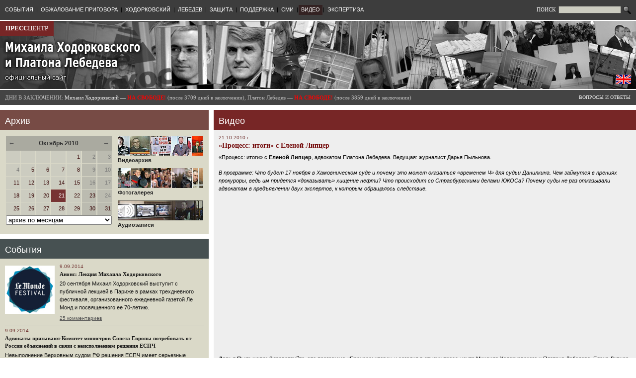

--- FILE ---
content_type: text/html
request_url: https://old.khodorkovsky.ru/video/2010/10/21/13710-2.html
body_size: 25221
content:
		
	
	<!DOCTYPE html PUBLIC "-//W3C//DTD XHTML 1.0 Transitional//EN" "http://www.w3.org/TR/xhtml1/DTD/xhtml1-transitional.dtd">
	<html>
	<!-- Added by HTTrack --><meta http-equiv="content-type" content="text/html;charset=utf-8"><!-- /Added by HTTrack -->
<head>
				<title>«Процесс: итоги» с Еленой Липцер // Прессцентр Михаила Ходорковского и Платона Лебедева</title>
		<link rel="stylesheet" type="text/css" href="../../../../css/main.css">
		<link rel="stylesheet" type="text/css" href="../../../../css/wymeditor.css">
		<script type="text/javascript" src="../../../../images/jquery/1.4.2/jquery-1.4.2.min.js"></script>
		<script type="text/javascript" src="../../../../images/jquery/1.4.2/jquery-ui-1.8.2.custom.min.js"></script>
				<meta http-equiv="content-type" content="text/html; charset=utf-8">
		<link rel="icon" href="../../../../images/favicon.ico" type="image/x-icon">
		<link rel="shortcut icon" href="../../../../images/favicon.ico" type="image/x-icon">
				<meta name="Keywords" content="Пресс-центр Михаила Ходорковского и Платона Лебедева, Михаил Ходорковский, Платон Лебедев, ЮКОС, Khodorkovsky, Platon Lebedev, Ходорковский, Хамовнический суд, Юрий Шмидт, Каринна Москаленко, Вадим Клювгант, Константин Ривкин, Елена Липцер, Наталья Терехова">
					<meta name="Description" content="«Процесс: итоги» с Еленой Липцер, адвокатом Платона Лебедева. Ведущая: журналист Дарья Пыльнова.">
							<meta property="og:image" content="/media/image/2010-10-21-lipcer.jpg">
			<link rel="image_src" href="../../../../media/image/2010-10-21-lipcer.jpg">
				<script type="text/javascript">
			$(document).ready(function(){
				$('.topMenu').hover(
					function() {
						$(this).stop(true).animate({'backgroundColor': $(this).attr('bgColorHighlight')}, 200);
						//$(this).children('.topMenuDropdown').stop(true).slideDown(1000);
						$(this).children('.topMenuDropdown').stop(true).css({'display':'block'});
					},
					function() {
						$(this).stop(true).animate({'backgroundColor': $(this).attr('bgColorOrig')}, 200);
						//$(this).children('.topMenuDropdown').slideUp(1000);
						$(this).children('.topMenuDropdown').stop(true).css({'display':'none'});
					}
				);
				
				$('.topMenuDropdownItem').hover(
					function() {
						$(this).stop(true).css({'backgroundColor': $(this).attr('bgColorHighlight')});
					},
					function() {
						$(this).stop(true).css({'backgroundColor': $(this).attr('bgColorOrig')});
					}
				);

				$('.blockCalendarLink').hover(
					function() {
						$(this).css({'backgroundColor': '#997777'});
					},
					function() {
						if($(this).hasClass('blockCalendarHoliday')) {
							$(this).css({'backgroundColor': '#bbbbb0'});
						} else {
							$(this).css({'backgroundColor': '#ccccc0'});
						}
					}
				);

				$('.blockCalendarLink').click(function() {
						window.location = $(this).children('a').attr('href');
				});
				
				$(window).resize(function() {
					ajustBlockHeight('publications','defense_documents');
					ajustBlockHeight('video','defense_documents');
				});

				ajustBlockHeight('publications','defense_documents');
				ajustBlockHeight('video','defense_documents');

				$('#login_input').attr('value', getCookie('login'));

			});

			$(window).load(function() {
					ajustBlockHeight('publications','defense_documents');
					ajustBlockHeight('video','defense_documents');
			});
		
			function ajustBlockHeight(id1, id2) {
				var block1out = $('#blockContent'+id1);
				var block1in = $('#blockScroll'+id1);
				var block2out = $('#blockContent'+id2);
				if(document.getElementById('blockScroll'+id1) && document.getElementById('blockContent'+id2)) {
					var difference = (block2out.offset().top + block2out.outerHeight()) - (block1out.offset().top + block1out.outerHeight());
					var newheight = block1in.height() + difference;
					if(newheight > 100) {
						block1in.height(newheight);
					}
				}
			}
		
			function getCookie(name) {
				var cookie = " " + document.cookie;
				var search = " " + name + "=";
				var setStr = null;
				var offset = 0;
				var end = 0;
				if (cookie.length > 0) {
					offset = cookie.indexOf(search);
					if (offset != -1) {
						offset += search.length;
						end = cookie.indexOf(";", offset)
						if (end == -1) {
							end = cookie.length;
						}
						setStr = unescape(cookie.substring(offset, end));
					}
				}
				return(setStr);
			}
		</script>
		
			</head>
<body>

<table width=100% style="max-width:1400px;min-width:1000px;" border=0 cellspacing=0 cellpadding=0>
		<tr><td colspan="5" bgcolor="#3d3d3d" height="40">
		<table width="100%" border="0" cellspacing="0" cellpadding="0"><tr>
			<td><table border="0" cellspacing="0" cellpadding="0" style="margin-left:5px;"><tr valign="center">
																							<td class="topMenu" bgColorHighlight="#880000" bgColorOrig="#3d3d3d">
						<a href="../../../../news/index.html">СОБЫТИЯ</a><br>
													<div class="topMenuDropdown">
																	<div class="topMenuDropdownItem" bgColorHighlight="#551111" bgColorOrig="#3d3d3d">
										<a href="../../../../custody/karelia/index.html">СЕГЕЖА</a>
									</div>
																	<div class="topMenuDropdownItem" bgColorHighlight="#551111" bgColorOrig="#3d3d3d">
										<a href="../../../../custody/velsk/index.html">ВЕЛЬСК</a>
									</div>
															</div>
											</td>
									<td class="topMenuSeparator">|</td>										<td class="topMenu" bgColorHighlight="#880000" bgColorOrig="#3d3d3d">
						<a href="../../../../cassation/index.html">ОБЖАЛОВАНИЕ ПРИГОВОРА</a><br>
													<div class="topMenuDropdown">
																	<div class="topMenuDropdownItem" bgColorHighlight="#551111" bgColorOrig="#3d3d3d">
										<a href="../../../../cassation/index.html">Кассация в Мосгорсуде (материалы)</a>
									</div>
																	<div class="topMenuDropdownItem" bgColorHighlight="#551111" bgColorOrig="#3d3d3d">
										<a href="../../../../cassation/16162.html">Выступление Михаила Ходорковского</a>
									</div>
																	<div class="topMenuDropdownItem" bgColorHighlight="#551111" bgColorOrig="#3d3d3d">
										<a href="../../../../cassation_news/index.html">Репортажи и заявления (кассация)</a>
									</div>
																	<div class="topMenuDropdownItem" bgColorHighlight="#551111" bgColorOrig="#3d3d3d">
										<a href="../../../../defense/comments/2013/11/14/18450.html">Надзор</a>
									</div>
															</div>
											</td>
									<td class="topMenuSeparator">|</td>										<td class="topMenu" bgColorHighlight="#880000" bgColorOrig="#3d3d3d">
						<a href="../../../../mbk/index.html">ХОДОРКОВСКИЙ</a><br>
													<div class="topMenuDropdown">
																	<div class="topMenuDropdownItem" bgColorHighlight="#551111" bgColorOrig="#3d3d3d">
										<a href="../../../../mbk/statements/index.html">Заявления</a>
									</div>
																	<div class="topMenuDropdownItem" bgColorHighlight="#551111" bgColorOrig="#3d3d3d">
										<a href="../../../../mbk/articles_and_interview/index.html">Статьи и интервью</a>
									</div>
																	<div class="topMenuDropdownItem" bgColorHighlight="#551111" bgColorOrig="#3d3d3d">
										<a href="../../../../mbk/testimony/index.html">Показания в суде</a>
									</div>
																	<div class="topMenuDropdownItem" bgColorHighlight="#551111" bgColorOrig="#3d3d3d">
										<a href="../../../../mbk/appearances/index.html">Выступления в суде</a>
									</div>
																	<div class="topMenuDropdownItem" bgColorHighlight="#551111" bgColorOrig="#3d3d3d">
										<a href="../../../../mbk/appearances/2010/11/02/13762.html">Последнее слово (2.11.2010)</a>
									</div>
																	<div class="topMenuDropdownItem" bgColorHighlight="#551111" bgColorOrig="#3d3d3d">
										<a href="../../../../mbk/bio/index.html">Биография</a>
									</div>
															</div>
											</td>
									<td class="topMenuSeparator">|</td>										<td class="topMenu" bgColorHighlight="#880000" bgColorOrig="#3d3d3d">
						<a href="../../../../lebedev/index.html">ЛЕБЕДЕВ</a><br>
													<div class="topMenuDropdown">
																	<div class="topMenuDropdownItem" bgColorHighlight="#551111" bgColorOrig="#3d3d3d">
										<a href="../../../../lebedev/statements/index.html">Заявления</a>
									</div>
																	<div class="topMenuDropdownItem" bgColorHighlight="#551111" bgColorOrig="#3d3d3d">
										<a href="../../../../lebedev/testimony/index.html">Показания в суде</a>
									</div>
																	<div class="topMenuDropdownItem" bgColorHighlight="#551111" bgColorOrig="#3d3d3d">
										<a href="../../../../lebedev/appearances/index.html">Выступления в суде</a>
									</div>
																	<div class="topMenuDropdownItem" bgColorHighlight="#551111" bgColorOrig="#3d3d3d">
										<a href="../../../../lebedev/bio/index.html">Биография</a>
									</div>
															</div>
											</td>
									<td class="topMenuSeparator">|</td>										<td class="topMenu" bgColorHighlight="#880000" bgColorOrig="#3d3d3d">
						<a href="../../../../defense/index.html">ЗАЩИТА</a><br>
													<div class="topMenuDropdown">
																	<div class="topMenuDropdownItem" bgColorHighlight="#551111" bgColorOrig="#3d3d3d">
										<a href="../../../../defense/comments/index.html">Комментарии и заявления</a>
									</div>
																	<div class="topMenuDropdownItem" bgColorHighlight="#551111" bgColorOrig="#3d3d3d">
										<a href="../../../../defense/publications/index.html">Публикации</a>
									</div>
																	<div class="topMenuDropdownItem" bgColorHighlight="#551111" bgColorOrig="#3d3d3d">
										<a href="../../../../defense/documents/index.html">Документы защиты</a>
									</div>
															</div>
											</td>
									<td class="topMenuSeparator">|</td>										<td class="topMenu" bgColorHighlight="#880000" bgColorOrig="#3d3d3d">
						<a href="../../../../publicsupport/index.html">ПОДДЕРЖКА</a><br>
													<div class="topMenuDropdown">
																	<div class="topMenuDropdownItem" bgColorHighlight="#551111" bgColorOrig="#3d3d3d">
										<a href="../../../../publicsupport/signatures/index.html">Ваши подписи в поддержку</a>
									</div>
																	<div class="topMenuDropdownItem" bgColorHighlight="#551111" bgColorOrig="#3d3d3d">
										<a href="../../../../publicsupport/news/index.html">Мероприятия и заявления в поддержку</a>
									</div>
																	<div class="topMenuDropdownItem" bgColorHighlight="#551111" bgColorOrig="#3d3d3d">
										<a href="../../../../publicsupport/quotes/index.html">Цитаты и заявления о деле</a>
									</div>
																	<div class="topMenuDropdownItem" bgColorHighlight="#551111" bgColorOrig="#3d3d3d">
										<a href="../../../../publicsupport/hamsud/index.html">Отзывы о посещении процесса</a>
									</div>
																	<div class="topMenuDropdownItem" bgColorHighlight="#551111" bgColorOrig="#3d3d3d">
										<a href="../../../../publicsupport/supportwords/index.html">Ваши слова поддержки</a>
									</div>
																	<div class="topMenuDropdownItem" bgColorHighlight="#551111" bgColorOrig="#3d3d3d">
										<a href="../../../../publicsupport/sociology/index.html">Соцопросы</a>
									</div>
																	<div class="topMenuDropdownItem" bgColorHighlight="#551111" bgColorOrig="#3d3d3d">
										<a href="../../../../publicsupport/international/index.html">Международная поддержка</a>
									</div>
															</div>
											</td>
									<td class="topMenuSeparator">|</td>										<td class="topMenu" bgColorHighlight="#880000" bgColorOrig="#3d3d3d">
						<a href="../../../../publications/index.html">СМИ</a><br>
											</td>
									<td class="topMenuSeparator">|</td>										<td class="topMenu" bgColorHighlight="#880000" bgColorOrig="#332222" style="background:#332222;">
						<a href="../../../index.html">ВИДЕО</a><br>
											</td>
									<td class="topMenuSeparator">|</td>										<td class="topMenu" bgColorHighlight="#880000" bgColorOrig="#3d3d3d">
						<a href="../../../../news/2011/12/21/16865.html">ЭКСПЕРТИЗА</a><br>
													<div class="topMenuDropdown">
																	<div class="topMenuDropdownItem" bgColorHighlight="#551111" bgColorOrig="#3d3d3d">
										<a href="../../../../news/2011/12/21/16865.html">Общественная экспертиза второго "дела ЮКОСа"</a>
									</div>
															</div>
											</td>
							</tr></table></td>
			<td align="right" style="padding-right:10px;">
				<form style="padding:0px;margin:0px;" action="/search/" method="get">
				<table border=0 cellspacing=0 cellpadding=0><tr>
					<td>
						<span style="font-family:Verdana,Tahoma;color:#ffffff;font-size:11px;">ПОИСК&nbsp;</span>
						<input type="text" size="15" name="text" style="width:120px;font-family:Verdana,Tahoma,Arial;font-size:10px;border:1px solid #555555;background:#ccccc0;">
					</td>
					<td>
						<input type="image" src="../../../../images/search.gif" width="16" style="margin-left:4px;" title="Найти" height="16" border="0">
					</td>
				</tr></table>
				</form>
			</td>
		</tr></table>



	</td></tr>
	
		<tr>
		<td width="33%"><img src="../../../../images/dot.gif" width="320" height="2"></td>
		<td width="10"><img src="../../../../images/dot.gif" width="10" height="2"></td>
		<td width="33%"><img src="../../../../images/dot.gif" width="320" height="2"></td>
		<td width="10"><img src="../../../../images/dot.gif" width="10" height="2"></td>
		<td width="33%"><img src="../../../../images/dot.gif" width="320" height="2"></td>
	</tr>
	
		<tr valign=top><td colspan="5" height="137" style="background:url(../../../../images/head2.jpg) no-repeat;height:137px;">
		<table width="100%" border="0" cellpadding="0" cellspacing="0" height="137"><tr valign="top">
			<td width="33%" rowspan="2">
				<div id="presscenter"><a href="../../../../index.html"><b>ПРЕСС</b>ЦЕНТР</a></div>
				<div id="gohome"><a href="../../../../index.html"><img src="../../../../images/dot.gif"></a></div>
			</td>
			<td width="10" rowspan="2"><img src="../../../../images/dot.gif" width="10" height="10"></td>
			<td width="33%" rowspan="2">&nbsp;</td>
			<td width="10" rowspan="2"><img src="../../../../images/dot.gif" width="10" height="10"></td>
			<td width="33%" valign="top">
					

							</td>
		<tr>
			<td valign="bottom" align="right" style="padding-right:10px;padding-bottom:10px;">
				<table border=0 cellspacing=0 cellpadding=0><tr>
								<td>
					<a href="http://www.khodorkovsky.com/" title="Switch to English version" target="_blank"><img src="../../../../images/eng1.gif"/></a><br>
				</td>
				</tr></table>
			</td>
		</tr></table>
	</td></tr>
			<tr>
		<td width="33%"><img src="../../../../images/dot.gif" width="320" height="2"></td>
		<td width="10"><img src="../../../../images/dot.gif" width="10" height="2"></td>
		<td width="33%"><img src="../../../../images/dot.gif" width="320" height="2"></td>
		<td width="10"><img src="../../../../images/dot.gif" width="10" height="2"></td>
		<td width="33%"><img src="../../../../images/dot.gif" width="320" height="2"></td>
	</tr>
		
	<tr><td colspan="5" bgcolor="#444444" height="30">
		<table border="0" cellspacing="0" cellpadding="0" width="100%">
			
			<tr>
			<td colspan=3 nowrap>
				<div id="prisondays2">
										
					<span style="color:#bbbbbb;">ДНИ В ЗАКЛЮЧЕНИИ:</span>	
					Михаил Ходорковский &mdash; <b style="color:#ff0000">НА СВОБОДЕ!</b> 
					<span style="color:#bbbbbb;">(после 3709 дней в заключении),
										
					Платон Лебедев &mdash; <b style="color:#ff0000">НА СВОБОДЕ!</b> 
										<span style="color:#bbbbbb;">(после 3859 дней в заключении)</span>
									</div>
			</td>
			<td>
				<div id="faqlink">
					<a href="../../../../faq/index.html">ВОПРОСЫ И ОТВЕТЫ</a>	
				</div>
			</td>
			</tr>
		</table>
	</td></tr>
		
		<tr>
		<td width="33%"><img src="../../../../images/dot.gif" width="320" height="10"></td>
		<td width="10"><img src="../../../../images/dot.gif" width="10" height="10"></td>
		<td width="33%"><img src="../../../../images/dot.gif" width="320" height="10"></td>
		<td width="10"><img src="../../../../images/dot.gif" width="10" height="10"></td>
		<td width="33%"><img src="../../../../images/dot.gif" width="320" height="10"></td>
	</tr>
	


		
	
	
	
	
				


<tr valign="top">
	<td>
				  <div class="blockTitle" style="background:#774b45">Архив</div><div class="blockContent" id="blockContentarchive" style="background:#dad9c8;margin-bottom:10px;"><table width="100%" border="0" cellspacing="1" cellpadding="1">
<tr valign=top>
<td>
 <table width="100%" border="0" cellspacing="0" cellpadding="0"><tr><td colspan=13><table width="100%" border="0" cellspacing="0" cellpadding="0"><tr><td class="blockCalendarMonth" style="font-size:13px;"><a href="../../../../archive/2010/09/index.html" title="Предыдущий месяц">&larr;</a></td><td class="blockCalendarMonth" align="center">Октябрь 2010</td><td class="blockCalendarMonth" align="right" style="font-size:13px;"><a href="../../../../archive/2010/11/index.html" title="Следующий месяц">&rarr;</a></td></tr></table></td></tr><tr><td class="blockCalendar" width="14%">&nbsp;</td><td width="1"><img src="../../../../images/dot.gif" width="1" height="20" hspace="0" vspace="0" border="0" alt=""></td><td class="blockCalendar" width="14%">&nbsp;</td><td width="1"><img src="../../../../images/dot.gif" width="1" height="20" hspace="0" vspace="0" border="0" alt=""></td><td class="blockCalendar" width="14%">&nbsp;</td><td width="1"><img src="../../../../images/dot.gif" width="1" height="20" hspace="0" vspace="0" border="0" alt=""></td><td class="blockCalendar" width="14%">&nbsp;</td><td width="1"><img src="../../../../images/dot.gif" width="1" height="20" hspace="0" vspace="0" border="0" alt=""></td><td class="blockCalendar blockCalendarLink" width="14%"><a href="../../../../archive/2010/10/01/index.html">1</a></td><td width="1"><img src="../../../../images/dot.gif" width="1" height="20" hspace="0" vspace="0" border="0" alt=""></td><td class="blockCalendar blockCalendarHoliday" width="14%">2</td><td width="1"><img src="../../../../images/dot.gif" width="1" height="20" hspace="0" vspace="0" border="0" alt=""></td><td class="blockCalendar blockCalendarHoliday" width="14%">3</td></tr><tr><td colspan="13"><img src="../../../../images/dot.gif" width="1" height="1" hspace="0" vspace="0" border="0" alt=""></td></tr><tr><td class="blockCalendar" width="14%">4</td><td width="1"><img src="../../../../images/dot.gif" width="1" height="20" hspace="0" vspace="0" border="0" alt=""></td><td class="blockCalendar blockCalendarLink" width="14%"><a href="../../../../archive/2010/10/05/index.html">5</a></td><td width="1"><img src="../../../../images/dot.gif" width="1" height="20" hspace="0" vspace="0" border="0" alt=""></td><td class="blockCalendar blockCalendarLink" width="14%"><a href="../../../../archive/2010/10/06/index.html">6</a></td><td width="1"><img src="../../../../images/dot.gif" width="1" height="20" hspace="0" vspace="0" border="0" alt=""></td><td class="blockCalendar blockCalendarLink" width="14%"><a href="../../../../archive/2010/10/07/index.html">7</a></td><td width="1"><img src="../../../../images/dot.gif" width="1" height="20" hspace="0" vspace="0" border="0" alt=""></td><td class="blockCalendar blockCalendarLink" width="14%"><a href="../../../../archive/2010/10/08/index.html">8</a></td><td width="1"><img src="../../../../images/dot.gif" width="1" height="20" hspace="0" vspace="0" border="0" alt=""></td><td class="blockCalendar blockCalendarHoliday" width="14%">9</td><td width="1"><img src="../../../../images/dot.gif" width="1" height="20" hspace="0" vspace="0" border="0" alt=""></td><td class="blockCalendar blockCalendarHoliday" width="14%">10</td></tr><tr><td colspan="13"><img src="../../../../images/dot.gif" width="1" height="1" hspace="0" vspace="0" border="0" alt=""></td></tr><tr><td class="blockCalendar blockCalendarLink" width="14%"><a href="../../../../archive/2010/10/11/index.html">11</a></td><td width="1"><img src="../../../../images/dot.gif" width="1" height="20" hspace="0" vspace="0" border="0" alt=""></td><td class="blockCalendar blockCalendarLink" width="14%"><a href="../../../../archive/2010/10/12/index.html">12</a></td><td width="1"><img src="../../../../images/dot.gif" width="1" height="20" hspace="0" vspace="0" border="0" alt=""></td><td class="blockCalendar blockCalendarLink" width="14%"><a href="../../../../archive/2010/10/13/index.html">13</a></td><td width="1"><img src="../../../../images/dot.gif" width="1" height="20" hspace="0" vspace="0" border="0" alt=""></td><td class="blockCalendar blockCalendarLink" width="14%"><a href="../../../../archive/2010/10/14/index.html">14</a></td><td width="1"><img src="../../../../images/dot.gif" width="1" height="20" hspace="0" vspace="0" border="0" alt=""></td><td class="blockCalendar blockCalendarLink" width="14%"><a href="../../../../archive/2010/10/15/index.html">15</a></td><td width="1"><img src="../../../../images/dot.gif" width="1" height="20" hspace="0" vspace="0" border="0" alt=""></td><td class="blockCalendar blockCalendarHoliday" width="14%">16</td><td width="1"><img src="../../../../images/dot.gif" width="1" height="20" hspace="0" vspace="0" border="0" alt=""></td><td class="blockCalendar blockCalendarHoliday" width="14%">17</td></tr><tr><td colspan="13"><img src="../../../../images/dot.gif" width="1" height="1" hspace="0" vspace="0" border="0" alt=""></td></tr><tr><td class="blockCalendar blockCalendarLink" width="14%"><a href="../../../../archive/2010/10/18/index.html">18</a></td><td width="1"><img src="../../../../images/dot.gif" width="1" height="20" hspace="0" vspace="0" border="0" alt=""></td><td class="blockCalendar blockCalendarLink" width="14%"><a href="../../../../archive/2010/10/19/index.html">19</a></td><td width="1"><img src="../../../../images/dot.gif" width="1" height="20" hspace="0" vspace="0" border="0" alt=""></td><td class="blockCalendar blockCalendarLink" width="14%"><a href="../../../../archive/2010/10/20/index.html">20</a></td><td width="1"><img src="../../../../images/dot.gif" width="1" height="20" hspace="0" vspace="0" border="0" alt=""></td><td class="blockCalendar blockCalendarCurrent" width="14%"><a href="../../../../archive/2010/10/21/index.html">21</a></td><td width="1"><img src="../../../../images/dot.gif" width="1" height="20" hspace="0" vspace="0" border="0" alt=""></td><td class="blockCalendar blockCalendarLink" width="14%"><a href="../../../../archive/2010/10/22/index.html">22</a></td><td width="1"><img src="../../../../images/dot.gif" width="1" height="20" hspace="0" vspace="0" border="0" alt=""></td><td class="blockCalendar blockCalendarHoliday blockCalendarLink" width="14%"><a href="../../../../archive/2010/10/23/index.html">23</a></td><td width="1"><img src="../../../../images/dot.gif" width="1" height="20" hspace="0" vspace="0" border="0" alt=""></td><td class="blockCalendar blockCalendarHoliday" width="14%">24</td></tr><tr><td colspan="13"><img src="../../../../images/dot.gif" width="1" height="1" hspace="0" vspace="0" border="0" alt=""></td></tr><tr><td class="blockCalendar blockCalendarLink" width="14%"><a href="../../../../archive/2010/10/25/index.html">25</a></td><td width="1"><img src="../../../../images/dot.gif" width="1" height="20" hspace="0" vspace="0" border="0" alt=""></td><td class="blockCalendar blockCalendarLink" width="14%"><a href="../../../../archive/2010/10/26/index.html">26</a></td><td width="1"><img src="../../../../images/dot.gif" width="1" height="20" hspace="0" vspace="0" border="0" alt=""></td><td class="blockCalendar blockCalendarLink" width="14%"><a href="../../../../archive/2010/10/27/index.html">27</a></td><td width="1"><img src="../../../../images/dot.gif" width="1" height="20" hspace="0" vspace="0" border="0" alt=""></td><td class="blockCalendar blockCalendarLink" width="14%"><a href="../../../../archive/2010/10/28/index.html">28</a></td><td width="1"><img src="../../../../images/dot.gif" width="1" height="20" hspace="0" vspace="0" border="0" alt=""></td><td class="blockCalendar blockCalendarLink" width="14%"><a href="../../../../archive/2010/10/29/index.html">29</a></td><td width="1"><img src="../../../../images/dot.gif" width="1" height="20" hspace="0" vspace="0" border="0" alt=""></td><td class="blockCalendar blockCalendarHoliday blockCalendarLink" width="14%"><a href="../../../../archive/2010/10/30/index.html">30</a></td><td width="1"><img src="../../../../images/dot.gif" width="1" height="20" hspace="0" vspace="0" border="0" alt=""></td><td class="blockCalendar blockCalendarHoliday blockCalendarLink" width="14%"><a href="../../../../archive/2010/10/31/index.html">31</a></td></tr><tr><td colspan="13"><img src="../../../../images/dot.gif" width="1" height="1" hspace="0" vspace="0" border="0" alt=""></td></tr></table><select style="width:100%;margin-left:0px;" onChange="window.location=this[this.selectedIndex].value"><option value="/archive/2003/07/">Июль 2003</option><option value="/archive/2004/03/">Март 2004</option><option value="/archive/2004/07/">Июль 2004</option><option value="/archive/2004/09/">Сентябрь 2004</option><option value="/archive/2004/12/">Декабрь 2004</option><option value="/archive/2005/01/">Январь 2005</option><option value="/archive/2005/06/">Июнь 2005</option><option value="/archive/2005/08/">Август 2005</option><option value="/archive/2005/09/">Сентябрь 2005</option><option value="/archive/2005/11/">Ноябрь 2005</option><option value="/archive/2006/03/">Март 2006</option><option value="/archive/2006/04/">Апрель 2006</option><option value="/archive/2006/08/">Август 2006</option><option value="/archive/2006/11/">Ноябрь 2006</option><option value="/archive/2007/02/">Февраль 2007</option><option value="/archive/2007/03/">Март 2007</option><option value="/archive/2007/04/">Апрель 2007</option><option value="/archive/2007/05/">Май 2007</option><option value="/archive/2007/06/">Июнь 2007</option><option value="/archive/2007/07/">Июль 2007</option><option value="/archive/2007/08/">Август 2007</option><option value="/archive/2007/09/">Сентябрь 2007</option><option value="/archive/2007/10/">Октябрь 2007</option><option value="/archive/2007/11/">Ноябрь 2007</option><option value="/archive/2007/12/">Декабрь 2007</option><option value="/archive/2008/01/">Январь 2008</option><option value="/archive/2008/02/">Февраль 2008</option><option value="/archive/2008/03/">Март 2008</option><option value="/archive/2008/04/">Апрель 2008</option><option value="/archive/2008/05/">Май 2008</option><option value="/archive/2008/06/">Июнь 2008</option><option value="/archive/2008/07/">Июль 2008</option><option value="/archive/2008/08/">Август 2008</option><option value="/archive/2008/09/">Сентябрь 2008</option><option value="/archive/2008/10/">Октябрь 2008</option><option value="/archive/2008/11/">Ноябрь 2008</option><option value="/archive/2008/12/">Декабрь 2008</option><option value="/archive/2009/01/">Январь 2009</option><option value="/archive/2009/02/">Февраль 2009</option><option value="/archive/2009/03/">Март 2009</option><option value="/archive/2009/04/">Апрель 2009</option><option value="/archive/2009/05/">Май 2009</option><option value="/archive/2009/06/">Июнь 2009</option><option value="/archive/2009/07/">Июль 2009</option><option value="/archive/2009/08/">Август 2009</option><option value="/archive/2009/09/">Сентябрь 2009</option><option value="/archive/2009/10/">Октябрь 2009</option><option value="/archive/2009/11/">Ноябрь 2009</option><option value="/archive/2009/12/">Декабрь 2009</option><option value="/archive/2010/01/">Январь 2010</option><option value="/archive/2010/02/">Февраль 2010</option><option value="/archive/2010/03/">Март 2010</option><option value="/archive/2010/04/">Апрель 2010</option><option value="/archive/2010/05/">Май 2010</option><option value="/archive/2010/06/">Июнь 2010</option><option value="/archive/2010/07/">Июль 2010</option><option value="/archive/2010/08/">Август 2010</option><option value="/archive/2010/09/">Сентябрь 2010</option><option value="/archive/2010/10/" style="color:#880000;">Октябрь 2010</option><option value="/archive/2010/11/">Ноябрь 2010</option><option value="/archive/2010/12/">Декабрь 2010</option><option value="/archive/2011/01/">Январь 2011</option><option value="/archive/2011/02/">Февраль 2011</option><option value="/archive/2011/03/">Март 2011</option><option value="/archive/2011/04/">Апрель 2011</option><option value="/archive/2011/05/">Май 2011</option><option value="/archive/2011/06/">Июнь 2011</option><option value="/archive/2011/07/">Июль 2011</option><option value="/archive/2011/08/">Август 2011</option><option value="/archive/2011/09/">Сентябрь 2011</option><option value="/archive/2011/10/">Октябрь 2011</option><option value="/archive/2011/11/">Ноябрь 2011</option><option value="/archive/2011/12/">Декабрь 2011</option><option value="/archive/2012/01/">Январь 2012</option><option value="/archive/2012/02/">Февраль 2012</option><option value="/archive/2012/03/">Март 2012</option><option value="/archive/2012/04/">Апрель 2012</option><option value="/archive/2012/05/">Май 2012</option><option value="/archive/2012/06/">Июнь 2012</option><option value="/archive/2012/07/">Июль 2012</option><option value="/archive/2012/08/">Август 2012</option><option value="/archive/2012/09/">Сентябрь 2012</option><option value="/archive/2012/10/">Октябрь 2012</option><option value="/archive/2012/11/">Ноябрь 2012</option><option value="/archive/2012/12/">Декабрь 2012</option><option value="/archive/2013/01/">Январь 2013</option><option value="/archive/2013/02/">Февраль 2013</option><option value="/archive/2013/03/">Март 2013</option><option value="/archive/2013/04/">Апрель 2013</option><option value="/archive/2013/05/">Май 2013</option><option value="/archive/2013/06/">Июнь 2013</option><option value="/archive/2013/07/">Июль 2013</option><option value="/archive/2013/08/">Август 2013</option><option value="/archive/2013/09/">Сентябрь 2013</option><option value="/archive/2013/10/">Октябрь 2013</option><option value="/archive/2013/11/">Ноябрь 2013</option><option value="/archive/2013/12/">Декабрь 2013</option><option value="/archive/2014/01/">Январь 2014</option><option value="/archive/2014/02/">Февраль 2014</option><option value="/archive/2014/03/">Март 2014</option><option value="/archive/2014/04/">Апрель 2014</option><option value="/archive/2014/05/">Май 2014</option><option value="/archive/2014/06/">Июнь 2014</option><option value="/archive/2014/07/">Июль 2014</option><option value="/archive/2014/08/">Август 2014</option><option value="/archive/2014/09/">Сентябрь 2014</option><option value="" selected class="blockCalendarMonthSelector">архив по месяцам</option>"</select>
</td>
<td align="right" width=180><table border="0" cellspacing="0" cellpadding="0"><tr><td align="left">
 <div class="archiveLink">
   <a href="../../../index.html"><img src="../../../../files/pics/banners/video2.jpg" border="0"><br>Видеоархив</a>
 </div>

 <div class="archiveLink">
   <a href="http://gallery.khodorkovsky.ru/" target="_blank" border="0"><img src="../../../../files/pics/banners/photogallery.jpg"><br>Фотогалерея</a>
 </div>

 <div class="archiveLink">
   <a href="../../../../audio/index.html"><img src="../../../../files/pics/banners/audio.jpg" border="0"><br>Аудиозаписи</a>
 </div>

</td></tr></table></td>
</tr>
</table></div><div class="blockTitle" style="background:#475152"><a href="../../../../news.html">События</a></div><div class="blockContent" id="blockContentnews" style="background:#dad9c8;margin-bottom:10px;"><table border="0" cellspacing="0" cellpadding="0" width="100%"><tr valign="top"><td xwidth="5%"><a href="../../../../news/2014/09/09/18901.html"><img src="../../../../files/_docs_/2c121e2879b5ed0d9a97001cf013484b/09-09-lemonde.jpg" width="100" border=0 class="blockImg"></a></td><td><div class="blockDocDate1"> 9.09.2014</div><div class="blockDocTitle1"><a href="../../../../news/2014/09/09/18901.html">Анонс: Лекция Михаила Ходорковского</a></div><div class="blockDocAnnotation1"><a href="../../../../news/2014/09/09/18901.html"><p>20 сентября Михаил Ходорковский выступит с публичной лекцией в
 Париже в рамках трехдневного фестиваля, организованного ежедневной 
газетой Ле Монд и посвященного ее 70-летию.</p></a></div><div class="blockDocComments1"><a href="../../../../news/2014/09/09/18901.html#comments">25 комментариев</a></div></td></tr><tr><td colspan="2"><div style="background:#bbbbbb;margin-top:5px;margin-bottom:5px;"><img src="../../../../images/dot.gif" width="1" height="1"></div></td></tr><tr valign="top"><td colspan="2"><div class="blockDocDate1"> 9.09.2014</div><div class="blockDocTitle1"><a href="../../../../news/2014/09/09/18900.html">Адвокаты призывают Комитет министров Совета Европы потребовать от России объяснений в связи с неисполнением решения ЕСПЧ</a></div><div class="blockDocAnnotation1"><a href="../../../../news/2014/09/09/18900.html"><p>Невыполнение Верховным судом РФ решения ЕСПЧ имеет серьезные последствия для заявителей, так как «Ходорковский не может вернуться в Россию, а Лебедеву было отказано в выдаче загранпаспорта, и он не может выехать из России».</p></a></div><div class="blockDocComments1"><a href="../../../../news/2014/09/09/18900.html#comments">36 комментариев</a></div></td></tr><tr><td colspan="2"><div style="background:#bbbbbb;margin-top:5px;margin-bottom:5px;"><img src="../../../../images/dot.gif" width="1" height="1"></div></td></tr><tr valign="top"><td xwidth="5%"><a href="../../../../news/2014/09/04/18899.html"><img src="../../../../files/_docs_/b4d8a27a6bd6bb77b59dcf7c1e008e29/04-09-kniga.jpg" width="100" border=0 class="blockImg"></a></td><td><div class="blockDocDate1"> 4.09.2014</div><div class="blockDocTitle1"><a href="../../../../news/2014/09/04/18899.html">"Тюремные люди" с автографом автора</a></div><div class="blockDocAnnotation1"><a href="../../../../news/2014/09/04/18899.html"><p>Участвуйте в конкурсе издательства "Альпина Паблишер". 20 подписанных Михаилом Ходорковским экземпляров книги ждут победителей.</p></a></div><div class="blockDocComments1"><a href="../../../../news/2014/09/04/18899.html#comments">17 комментариев</a></div></td></tr></table><div class="blockMore1" style="text-align:right;">
  <a href="../../../../news/index.html" style="color:#550000">&raquo; все события</a>
</div></div><div class="blockTitle" style="background:#774b45"><a href="../../../../publications.html">Дело в зеркале СМИ</a></div><div class="blockContent" id="blockContentpublications" style="background:#dad9c8;margin-bottom:10px;"><div class="flexcroll" id="blockScrollpublications" style="height:500px;position:relative;width:100%;overflow-y:auto;margin-bottom:6px;"><table border="0" cellspacing="0" cellpadding="0" width="99%"><tr valign="top"><td xwidth="5%"><a href="../../../../publications/2014/09/04/18898.html"><img src="../../../../files/_docs_/c4b532aa58bc13be2188f685198454fd/01-09-book150.jpg" width="100" border=0 class="blockImg"></a></td><td><div class="blockDocDate1"> 4.09.2014</div><div class="blockDocTitle1"><a href="../../../../publications/2014/09/04/18898.html">Юрий Шевчук о «Тюремных людях»: «Сколько неподдельной любви, внимания, христианского милосердия к ближнему своему»</a></div><div class="blockDocAnnotation1"><a href="../../../../publications/2014/09/04/18898.html"><p>Владимир Жириновский о «Тюремных людях»: «Эту книгу надо сжечь». </p></a></div><div class="blockDocComments1"><a href="../../../../publications/2014/09/04/18898.html#comments">19 комментариев</a></div></td></tr><tr><td colspan="2"><div style="background:#bbbbbb;margin-top:5px;margin-bottom:5px;"><img src="../../../../images/dot.gif" width="1" height="1"></div></td></tr><tr valign="top"><td colspan="2"><div class="blockDocDate1">21.08.2014</div><div class="blockDocTitle1"><a href="../../../../publications/2014/08/21/18890.html">"Решение Гаагского суда вообще не может быть обжаловано"</a></div><div class="blockDocAnnotation1"><a href="../../../../publications/2014/08/21/18890.html"><p>Сергей Пархоменко о деле на 50 миллиардов долларов, которые 
Россия должна выплатить акционерам ЮКОС. </p></a></div><div class="blockDocComments1"><a href="../../../../publications/2014/08/21/18890.html#comments">20 комментариев</a></div></td></tr><tr><td colspan="2"><div style="background:#bbbbbb;margin-top:5px;margin-bottom:5px;"><img src="../../../../images/dot.gif" width="1" height="1"></div></td></tr><tr valign="top"><td xwidth="5%"><a href="http://www.ng.ru/economics/2014-08-21/4_yukos.html"><img src="../../../../files/_docs_/72c5d9897d74dea5700b537d76abd31f/21-08.jpg" width="100" border=0 class="blockImg"></a></td><td><div class="blockDocDate1">21.08.2014</div><div class="blockDocTitle1"><a href="http://www.ng.ru/economics/2014-08-21/4_yukos.html">В правительстве ищут крайнего по делу ЮКОСа</a></div><div class="blockDocAnnotation1"><a href="http://www.ng.ru/economics/2014-08-21/4_yukos.html"><p>Российские министерства не спешат возлагать на себя ответственность за оспаривание решения решения Гаагского суда. ("Независимая Газета")</p></a></div></td></tr><tr><td colspan="2"><div style="background:#bbbbbb;margin-top:5px;margin-bottom:5px;"><img src="../../../../images/dot.gif" width="1" height="1"></div></td></tr><tr valign="top"><td xwidth="5%"><a href="../../../../publications/2014/08/15/18888.html"><img src="https://navalny.com/media/bim/bf/6d/bf6da60d9c4e4f858ad69298c47c4413.jpg" width="100" border=0 class="blockImg"></a></td><td><div class="blockDocDate1">15.08.2014</div><div class="blockDocTitle1"><a href="../../../../publications/2014/08/15/18888.html">"Что важнее: безопасность сотрудников и прибыльный бизнес или репутация аудитора?"</a></div><div class="blockDocAnnotation1"><a href="../../../../publications/2014/08/15/18888.html"><p>Статья об этических проблемах аудиторов на примере недавнего громкого арбитражного решения по ЮКОСу. (navalny.com)</p></a></div><div class="blockDocComments1"><a href="../../../../publications/2014/08/15/18888.html#comments">30 комментариев</a></div></td></tr><tr><td colspan="2"><div style="background:#bbbbbb;margin-top:5px;margin-bottom:5px;"><img src="../../../../images/dot.gif" width="1" height="1"></div></td></tr><tr valign="top"><td xwidth="5%"><a href="../../../../publications/2014/08/15/18887.html"><img src="https://beta.inosmi.ru/images/15606/47/156064777.gif" width="100" border=0 class="blockImg"></a></td><td><div class="blockDocDate1">15.08.2014</div><div class="blockDocTitle1"><a href="../../../../publications/2014/08/15/18887.html">"Инвесторы, подвергшиеся жестоким конфискационным санкциям со стороны государства, оказались под защитой арбитражного суда"</a></div><div class="blockDocAnnotation1"><a href="../../../../publications/2014/08/15/18887.html"><p>Швейцарская газета "Neue Zuercher Zeitung" о гаагском судебном решении.</p></a></div><div class="blockDocComments1"><a href="../../../../publications/2014/08/15/18887.html#comments">48 комментариев</a></div></td></tr><tr><td colspan="2"><div style="background:#bbbbbb;margin-top:5px;margin-bottom:5px;"><img src="../../../../images/dot.gif" width="1" height="1"></div></td></tr><tr valign="top"><td colspan="2"><div class="blockDocDate1">14.08.2014</div><div class="blockDocTitle1"><a href="../../../../publications/2014/08/14/18886.html">Не исключил</a></div><div class="blockDocAnnotation1"><a href="../../../../publications/2014/08/14/18886.html"><p>Владимир Путин допускает, что Россия может выйти из-под юрисдикции ЕСПЧ.  </p></a></div><div class="blockDocComments1"><a href="../../../../publications/2014/08/14/18886.html#comments">88 комментариев</a></div></td></tr><tr><td colspan="2"><div style="background:#bbbbbb;margin-top:5px;margin-bottom:5px;"><img src="../../../../images/dot.gif" width="1" height="1"></div></td></tr><tr valign="top"><td xwidth="5%"><a href="../../../../publications/2014/08/14/18883.html"><img src="../../../../files/_docs_/df233ccdc023e5fa5e537654227343f4/14-08-sech.jpg" width="100" border=0 class="blockImg"></a></td><td><div class="blockDocDate1">14.08.2014</div><div class="blockDocTitle1"><a href="../../../../publications/2014/08/14/18883.html">Нарулил</a></div><div class="blockDocAnnotation1"><a href="../../../../publications/2014/08/14/18883.html"><p>Игорь Сечин просит о помощи. Ссылаясь на санкции, глава «Роснефти» хочет выбить из фонда национального благосостояния 1,5 трлн рублей («Ведомости» и «Дождь»).</p></a></div><div class="blockDocComments1"><a href="../../../../publications/2014/08/14/18883.html#comments">32 комментария</a></div></td></tr><tr><td colspan="2"><div style="background:#bbbbbb;margin-top:5px;margin-bottom:5px;"><img src="../../../../images/dot.gif" width="1" height="1"></div></td></tr><tr valign="top"><td colspan="2"><div class="blockDocDate1">12.08.2014</div><div class="blockDocTitle1"><a href="../../../../publications/2014/08/12/18881.html">Граждане не хотят платить по счетам ЮКОСа</a></div><div class="blockDocAnnotation1"><a href="../../../../publications/2014/08/12/18881.html"><p>Решение Гаагского суда о компенсации $50 млрд поддержали 12%.</p></a></div><div class="blockDocComments1"><a href="../../../../publications/2014/08/12/18881.html#comments">129 комментариев</a></div></td></tr><tr><td colspan="2"><div style="background:#bbbbbb;margin-top:5px;margin-bottom:5px;"><img src="../../../../images/dot.gif" width="1" height="1"></div></td></tr><tr valign="top"><td colspan="2"><div class="blockDocDate1">11.08.2014</div><div class="blockDocTitle1"><a href="../../../../publications/2014/08/11/18880.html">«Светлая Вам память, Марина Филипповна!» </a></div><div class="blockDocAnnotation1"><a href="../../../../publications/2014/08/11/18880.html"><p>Вечер у Ходорковских. Вспоминает Иван Стариков.</p></a></div><div class="blockDocComments1"><a href="../../../../publications/2014/08/11/18880.html#comments">19 комментариев</a></div></td></tr><tr><td colspan="2"><div style="background:#bbbbbb;margin-top:5px;margin-bottom:5px;"><img src="../../../../images/dot.gif" width="1" height="1"></div></td></tr><tr valign="top"><td xwidth="5%"><a href="../../../../publications/2014/08/11/18879.html"><img src="../../../../files/_docs_/e485168ab54eb3d2ebb58c42d9efe62f/11-08-mf.jpg" width="100" border=0 class="blockImg"></a></td><td><div class="blockDocDate1">11.08.2014</div><div class="blockDocTitle1"><a href="../../../../publications/2014/08/11/18879.html">«Удивительно сильная, мощная и достойная только преклонения женщина»</a></div><div class="blockDocAnnotation1"><a href="../../../../publications/2014/08/11/18879.html"><p>Гости и ведущие «Эха Москвы» чтут память Марины Филипповны.  </p></a></div><div class="blockDocComments1"><a href="../../../../publications/2014/08/11/18879.html#comments">10 комментариев</a></div></td></tr><tr><td colspan="2"><div style="background:#bbbbbb;margin-top:5px;margin-bottom:5px;"><img src="../../../../images/dot.gif" width="1" height="1"></div></td></tr><tr valign="top"><td xwidth="5%"><a href="../../../../publications/2014/08/06/18876.html"><img src="../../../../files/_docs_/e80804612189cd3a37189669c521fbc5/06-08-mf.jpg" width="100" border=0 class="blockImg"></a></td><td><div class="blockDocDate1"> 6.08.2014</div><div class="blockDocTitle1"><a href="../../../../publications/2014/08/06/18876.html">Марина Филипповна Ходорковская: «Я долго была молодой!» </a></div><div class="blockDocAnnotation1"><a href="../../../../publications/2014/08/06/18876.html"><p>"Новая" рассказывает о судьбе Марины Филипповны и публикует ее максимы.</p></a></div><div class="blockDocComments1"><a href="../../../../publications/2014/08/06/18876.html#comments">34 комментария</a></div></td></tr><tr><td colspan="2"><div style="background:#bbbbbb;margin-top:5px;margin-bottom:5px;"><img src="../../../../images/dot.gif" width="1" height="1"></div></td></tr><tr valign="top"><td xwidth="5%"><a href="../../../../publications/2014/08/06/18877.html"><img src="../../../../files/_docs_/5173fa425c88ac86875a139c901457f1/06-08-mfb.jpg" width="100" border=0 class="blockImg"></a></td><td><div class="blockDocDate1"> 6.08.2014</div><div class="blockDocTitle1"><a href="../../../../publications/2014/08/06/18877.html">"Марина Ходорковская была идеальной матерью"</a></div><div class="blockDocAnnotation1"><a href="../../../../publications/2014/08/06/18877.html"><p>Дмитрий Быков о том, что Марина Филипповна умела давать своей семье ощущение правды.</p></a></div><div class="blockDocComments1"><a href="../../../../publications/2014/08/06/18877.html#comments">12 комментариев</a></div></td></tr><tr><td colspan="2"><div style="background:#bbbbbb;margin-top:5px;margin-bottom:5px;"><img src="../../../../images/dot.gif" width="1" height="1"></div></td></tr><tr valign="top"><td colspan="2"><div class="blockDocDate1"> 5.08.2014</div><div class="blockDocTitle1"><a href="../../../../publications/2014/08/05/18874.html">Она побыла с ним, свободным, немного. Несправедливо немного</a></div><div class="blockDocAnnotation1"><a href="../../../../publications/2014/08/05/18874.html"><p>Марину Филипповну вспоминает журналист Вера Челищева.</p></a></div><div class="blockDocComments1"><a href="../../../../publications/2014/08/05/18874.html#comments">19 комментариев</a></div></td></tr><tr><td colspan="2"><div style="background:#bbbbbb;margin-top:5px;margin-bottom:5px;"><img src="../../../../images/dot.gif" width="1" height="1"></div></td></tr><tr valign="top"><td colspan="2"><div class="blockDocDate1"> 4.08.2014</div><div class="blockDocTitle1"><a href="../../../../publications/2014/08/04/18872.html">"Основной вывод третейского суда: главной целью России было не собрать налоги, а обанкротить ЮКОС и завладеть его активами"</a></div><div class="blockDocAnnotation1"><a href="../../../../publications/2014/08/04/18872.html"><p>"Ведомости" о деталях громкого судебного решения.</p></a></div><div class="blockDocComments1"><a href="../../../../publications/2014/08/04/18872.html#comments">15 комментариев</a></div></td></tr></table></div><div class="blockMore1" style="text-align:right;">
  <a href="../../../../publications/index.html" style="color:#550000">&raquo; все публикации</a>
</div></div><div class="blockTitle" style="background:#475152"><a href="../../../../khamovnichesky_court.html">Процесс в Хамовническом суде</a></div><div class="blockContent" id="blockContenthamsud" style="background:#dad9c8;margin-bottom:10px;"><table border="0" cellspacing="0" cellpadding="0">

  <tr valign="top"><td width="90"><a href="../../../../khamovnichesky_court/index.html"><img src="../../../../files/pics/80x60/court1.jpg" width="80" height="60" border="0" vspace="2"></a></td>
    <td>
      <div class="blockDocTitle1" style="color:#550000">
    
      </div>
      <div class="blockDocTitle1">
        <a href="../../../../khamovnichesky_court/courtroom_reportings/2010/12/30/15766.html" class="redHigh">Приговор - 14 лет в колонии общего режима</a><br>
        <span style="font-weight:normal"><a href="../../../../khamovnichesky_court/prosecution/2011/01/16/15808.html">(текст приговора)</a></span><br>
        <span style="font-weight:normal"><a href="../../../../khamovnichesky_court/courtroom_reportings/2010/12/30/15766.html">Суд признал Ходорковского и Лебедева виновными по ч.3 п.п.«а» и «б» ст.160 и ч.3 ст.174.1 УК РФ. Наказание - 8 лет по 1-й статье, 9 лет по 2-й статье - всего - 13 лет 6 месяцев.</a></span>
      </div>

      
      <div class="blockDocTitle1">
        <a href="../../../../khamovnichesky_court/courtroom_reportings/index.html">Все репортажи из зала суда</a> <span class="arrow1">&raquo;</span>
      </div>
    </td>
  </tr>

  <tr><td colspan=2><div style="background:#bbbbbb;margin-top:5px;margin-bottom:5px;"><img src="../../../../images/dot.gif" width="1" height="1"></div></td></tr>

  <tr valign="top"><td width="90"><a href="../../../../mbk/index.html"><img src="../../../../files/pics/80x60/mbk1.jpg" width="80" height="60" border="0" vspace="2"></a></td>
    <td>
      <div class="blockDocDate1">2.11.2010</div>
      <div class="blockDocTitle1" style="margin-bottom:6px;">
        <a href="../../../../mbk/appearances/2010/11/02/13762.html">Последнее слово Михаила Ходорковского</a> <span class="arrow1">&raquo;</span>
      </div>
      <div class="blockDocTitle3" style="margin-bottom:6px;">
        <a href="../../../../mbk/testimony/index.html">Показания Ходорковского</a>
      </div>
      <div class="blockDocTitle3" style="margin-bottom:6px;">
        <a href="../../../../mbk/appearances/index.html">Выступления Ходорковского в суде</a>
      </div>
      <div class="blockDocTitle3" style="margin-bottom:6px;">
        <a href="../../../../mbk/statements/2011/01/24/15841.html">М.Ходорковский комментирует приговор</a>
      </div>
    </td>
  </tr>

  <tr><td colspan=2><div style="background:#bbbbbb;margin-top:5px;margin-bottom:5px;"><img src="../../../../images/dot.gif" width="1" height="1"></div></td></tr>

  <tr valign="top">
    <td width="90"><a href="#"><img src="../../../../files/pics/80x60/lebedev1.jpg" width="80" height="60" border="0" vspace="2"></a></td>
    <td>
      <div class="blockDocTitle1" style="margin-bottom:6px;">
        <a href="../../../../lebedev/testimony/index.html">Показания Платона Лебедева</a> <span class="arrow1">&raquo;</span>
      </div>
      <div class="blockDocTitle3" style="margin-bottom:6px;">
        <a href="../../../../lebedev/appearances/index.html">Выступления Лебедева в&nbsp;суде</a>
      </div>
      
    </td>
  </tr>

  <tr><td colspan=2><div style="background:#bbbbbb;margin-top:5px;margin-bottom:5px;"><img src="../../../../images/dot.gif" width="1" height="1"></div></td></tr>

  <tr valign="top">
    <td width="90"><a href="#"><img src="../../../../files/pics/80x60/defense.jpg" width="80" height="60" border="0" vspace="2"></a></td>
    <td>
      <div class="blockDocTitle1" style="margin-bottom:6px;">
        <a href="../../../../defense/documents/index.html">Документы защиты</a> <span class="arrow1">&raquo;</span>
      </div>
      <div class="blockDocTitle3" style="margin-bottom:6px;">
        <a href="../../../../khamovnichesky_court/courtroom_reportings/defense_witnesses/index.html">Cвидетели защиты</a>
      </div>
      <div class="blockDocTitle3" style="margin-bottom:6px;">
        <a href="../../../../khamovnichesky_court/courtroom_reportings/specialists/index.html">Cпециалисты в суде</a>
      </div>
    </td>
  </tr>

  <tr><td colspan=2><div style="background:#bbbbbb;margin-top:5px;margin-bottom:5px;"><img src="../../../../images/dot.gif" width="1" height="1"></div></td></tr>

  <tr valign="top">
    <td width="90"><a href="#"><img src="../../../../files/pics/80x60/prosecution.jpg" width="80" height="60" border="0" vspace="2"></a></td>
    <td>
      <div class="blockDocTitle1" style="margin-bottom:6px;">
        <a href="../../../../khamovnichesky_court/prosecution/2010/10/22/13730.html">Прокуроры потребовали 14&nbsp;лет</a> <span class="arrow1">&raquo;</span>
      </div>

      <div class="blockDocTitle3" style="margin-bottom:6px;">
        <a href="../../../../khamovnichesky_court/prosecution/index.html">Документы обвинения</a>
      </div>
      
      <div class="blockDocTitle3" style="margin-bottom:6px;">
        <a href="../../../../khamovnichesky_court/courtroom_reportings/prosecution_witnesses/index.html">Свидетели обвинения</a>
      </div>
      <div class="blockDocTitle3" style="margin-bottom:6px;">
        <a href="../../../../khamovnichesky_court/courtroom_reportings/injured/index.html">"Потерпевшие" в суде</a>
      </div>
    </td>
  </tr>
  
  <tr><td colspan=2><div style="background:#bbbbbb;margin-top:5px;margin-bottom:5px;"><img src="../../../../images/dot.gif" width="1" height="1"></div></td></tr>

  <tr valign="top">
    <td width="90"><a href="#"><img src="../../../../images/dot.gif" width="80" height="6" border="0" vspace="2"></a></td>
    <td >
      <div class="blockDocTitle1" style="margin-bottom:6px;">
        <a href="../../../../khamovnichesky_court/court_records/index.html">Протоколы судебных заседаний. И замечания защиты на протоколы</a> <span class="arrow1">&raquo;</span>
      </div>
    </td>
  </tr>
  
  <tr><td colspan=2><div style="background:#bbbbbb;margin-top:5px;margin-bottom:5px;"><img src="../../../../images/dot.gif" width="1" height="1"></div></td></tr>

  <tr valign="top">
    <td width="90"><a href="#"><img src="../../../../images/dot.gif" width="80" height="6" border="0" vspace="2"></a></td>
    <td >
      <div class="blockDocTitle1" style="margin-bottom:6px;">
        <a href="../../../../khamovnichesky_court/courtroom_reportings/debate/index.html">Выступления в прениях</a> <span class="arrow1">&raquo;</span>
      </div>
    </td>
  </tr>
  
  
  <tr><td colspan=2><div style="background:#bbbbbb;margin-top:5px;margin-bottom:5px;"><img src="../../../../images/dot.gif" width="1" height="1"></div></td></tr>

  <tr valign="top">
    <td width="90"><a href="#"><img src="../../../../images/dot.gif" width="80" height="6" border="0" vspace="2"></a></td>
    <td>
      <div class="blockDocTitle1" style="margin-bottom:16px;">
        <a href="../../../../khamovnichesky_court/court_orders/index.html">Постановления суда и приговор</a> <span class="arrow1">&raquo;</span>
      </div>
    </td>
  </tr>
  
</table></div>	</td>
	
	<td width="10"><img src="../../../../images/dot.gif" width="10" height=1></td>
	
	<td colspan=3 bgcolor="#eeeeee">
		<div class="blockTitle" style="background:#772626">
						<a href="../../../../video.html">Видео</a>
		</div>

		<div style="padding:10px;">

									<div class="docDate">
				21.10.2010 г.			</div>
		
		
		<h3>
			«Процесс: итоги» с Еленой Липцер		</h3>


		<div class="bodytext">
						<p>«Процесс: итоги» с <strong>Еленой Липцер</strong>, адвокатом Платона Лебедева. Ведущая: журналист Дарья Пыльнова.</p><p><em>В программе: Что будет 17 ноября в Хамовническом суде и почему это может оказаться «временем Ч» для судьи Данилкина. Чем займутся в прениях прокуроры, ведь им придется «доказывать» хищение нефти?  Что происходит со Страсбургскими делами ЮКОСа? Почему суды не раз отказывали адвокатам в предъявлении двух экспертов, к которым обращалось следствие.</em></p><p class="center"><object width="480" height="295"><param name="movie" value="http://www.youtube.com/v/epSvlUglLxo?fs=1&amp;hl=ru_RU" /><param name="allowFullScreen" value="true" /><param name="allowscriptaccess" value="always" /><embed src="http://www.youtube.com/v/epSvlUglLxo?fs=1&amp;hl=ru_RU" type="application/x-shockwave-flash" allowscriptaccess="always" allowfullscreen="true" width="480" height="295" /></object></p><p><strong>Дарья Пыльнова:</strong> Здравствуйте, это программа «Процесс: итоги»; и сегодня в студии пресс-центр Михаила Ходорковского и Платона Лебедева. Елена Липцер, адвокат Платона Лебедева. Здравствуйте. </p>

 <p><strong>Елена Липцер:</strong> Здравствуйте.</p><p><strong>Дарья Пыльнова:</strong> На какой стадии находится процесс; и будет ли Михаил Ходорковский участвовать, в итоге, в прениях? Потому что накануне говорилось о том, что он сказал, что при определенных обстоятельствах он этого делать не будет. И будет ли Платон Леонидович?</p><p><strong>Елена Липцер:</strong> Дело в том, что в настоящий момент судебное следствие по делу уже закончено. Думаю, что и Михаил Борисович, и Платон Леонидович будут участвовать в прениях сторон (это право, которое предоставлено уголовно-процессуальным законом), будут участвовать адвокаты. Но стадия прений начинается с выступления прокуроров, которые должны привести доказательства, которые были в суде получены путем допроса свидетелей и оглашения материалов дела – доказательства того чудовищного, безумного обвинения, которое они зачитали в начале судебного процесса. То есть они должны это обвинение, значит, со ссылкой на все эти доказательства, еще раз обосновать. Далее будет выступать сторона защиты; после этого еще есть такая возможность у Платона Леонидовича и Михаила Борисовича высказать свое последнее слово; и после этого суд удаляется на вынесение приговора. То есть судья будет сам с собой совещаться в совещательной комнате и выносить по делу то решение, которое должно быть справедливым, обоснованным, мотивированным, с учетом всего того, что было за эти полтора года исследовано в ходе судебного заседания.</p>

 <p><strong>Дарья Пыльнова:</strong> Сколько это время отнимает обычно для вынесения, по закону?</p><p><strong>Елена Липцер:</strong> Ну, вообще это не регламентировано никак, вынесение; поскольку, судья не может быть ограничен во времени, потому что он должен все проанализировать, подумать, написать, мотивировать. Я могу сказать, что вот в прошлом процессе это заняло порядка полутора месяцев, вынесение приговора. Тогда я напомню, была коллегия из трех судей; и они выносили решение коллегиально, вот. И они, причем, немножко продлевали себе срок для вынесения решения; потому что сначала было оглашено, что решение будет оглашено двадцать седьмого, по-моему, апреля: когда мы пришли к Мещанскому суду, то висело объявление, что оглашение приговора переносится на 16 мая. То есть они как-то сначала не рассчитали, видимо, свои силы. Но есть еще один такой момент: у нас срок содержания под стражей Ходорковского Михаила Борисовича и Лебедева Платона Леонидовича в настоящий момент продлен до 17 ноября; и поэтому, в общем-то, тут тоже такие вот обстоятельства что суд должен либо до 17 ноября выйти с оглашением приговора. А вот если он до 17 ноября не выйдет с оглашением приговора, то тут уже встанет вопрос о том, что они содержатся под стражей, ну, вообще незаконно; поскольку нет никакого решения и нет оснований для содержания их в следственном изоляторе.</p><p><strong>Дарья Пыльнова:</strong> То есть правильно ли я вас понимаю, что, возможно, «время Ч» может наступить как раз 17 ноября 2010 г.?</p><p><strong>Елена Липцер:</strong> Ну, в общем-то, да, но мы не знаем, что может преподнести нам прокурор Лахтин, его коллеги и какие еще могут найтись желающие выступить, представители потерпевших: к нам не явился же Богданчиков от «Роснефти».</p><p><strong>Дарья Пыльнова:</strong> Так и не состоялся его визит, несмотря на то, что заявляли неоднократно.</p><p><strong>Елена Липцер:</strong> Да, причем существует странная формулировка, в итоге; потому что судья сказал, что он перестал быть представителем «Роснефти»; поэтому, в общем-то, у него к нему нет вопросов. Хотя непонятно, почему к нему нет вопросов; поскольку все равно он все то время,  в тот временной промежуток, о котором ему хотели задавать вопросы, он, собственно говоря, занимал эту должность. </p><p><strong>Дарья Пыльнова:</strong> А можно как-то использовать возможность пригласить каких-то других людей из «Роснефти»?</p><p><strong>Елена Липцер:</strong> Ну, в принципе есть возможность, конечно, заявить ходатайство о вызове кого-то другого; но мы пока, в общем, не заявляли такого ходатайства; и я пока не уверена, что оно будет. Могу сказать, что многие ходатайства, значимые для защиты, судьей были отклонены. Например, не были допущены для допроса специалисты, которых мы приглашали; и, в общем-то, судья идет на такие явные нарушения закона, которые, на мой взгляд, в общем-то, являются как основой для жалобы кассационной, так и, в общем-то, основой для некоторых аспектов жалобы новой уже в Европейский суд по правам человека, в случае вынесения обвинительного приговора. </p><p><strong>Дарья Пыльнова:</strong> Вы помните этот же самый этап в Мещанском суде, когда был первый приговор; и вы можете, наверное, сравнить этот этап во втором суде. Понятно, что это два совершенно разных суда; и многие, кто здесь был, об этом тоже говорили и отмечали эту разницу. А все-таки для вас, Лена, в чем принципиальная разница этих двух процессов; и вот именно как на сейчас обстоят дела?</p><p><strong>Елена Липцер:</strong> Принципиальная разница, она состоит в отношении суда вообще к стороне защиты; потому что в Мещанском суде к нам было явно негативное отношение суда: здесь мы такого яв-вно негативного отношения не видим. То есть судья в принципе пытается, на мой взгляд, сделать вид, конечно; потому что в самих ходатайствах все равно отказывает. Но, по крайней мере, сделать вид, что идет состязательный процесс, что он выслушивает сторону защиты, так же как сторону обвинения, и удовлетворяет на самом деле какие-то наши ходатайства в каких-то ходатайствах отказывает стороне обвинения. Но я могу сказать, что есть некоторые общие черты, например; и на самом деле, это уже несколько смешным становится; потому что и по первому делу, и по второму такие основные экспертизы проводили эксперты Елоян и Куприянов. Они эти экспертизы проводили в паре и делали заключения вот вместе, солидарно. И эти экспертизы легли, в итоге, в основу первого приговора Мещанского суда; и сейчас активно используются их же экспертизы уже в новых обвинениях – этого же Елояна и Куприянова. </p><p><strong>Дарья Пыльнова:</strong> То есть эксперты на все случаи жизни?</p><p><strong>Елена Липцер:</strong> Да, причем там один из них заканчивал - Институт лесного хозяйства, второй. Ну, в общем, мы все время ставили под вопрос вообще их квалификацию, возможность вообще такие судебно-бухгалтерские экспертизы проводить, и так далее; и в первом процессе мы несколько раз заявляли ходатайство о вызове для допроса Елояна и Куприянова. Суд нам отказывал все по-моему, мы три раза заявляли – ни разу, значит, их не удалось вызвать. Мы попросили вызвать их в суд, чтобы иметь возможность им задать вопросы; поскольку нарушения были при проведении экспертиз одни и те же: все экспертизы вот по этому делу проводились не по нашему делу – они проводились по каким-то другим делам; и в тот короткий промежуток времени, когда нас в Чите с ними знакомили, значит, нам приносили постановление о назначении экспертизы и сразу же постановление о заключении, то есть само постановление уже этих экспертов.</p><p><strong>Дарья Пыльнова:</strong> Готовое?</p><p><strong>Елена Липцер:</strong> Да, и мы были лишены прав и наши подзащитные прав, которые предусмотрены УПК при назначении экспертизы. </p><p><strong>Дарья Пыльнова:</strong> Уже встает вопрос, вообще есть ли эти люди вообще на самом деле…?</p><p><strong>Елена Липцер:</strong> Или это просто какая-то фикция, которая представляется, как некие эксперты, которые проводят экспертизу. Но вот, к сожалению к моему большому, судья Данилкин также отказал нам в ходатайствах о вызове этих экспертов; причем он отказывает всегда с одной неизменной формулировкой, что не видит законных оснований; и понять, почему он не видит законных оснований, хотя мы эти законные основания перечисляем в своем ходатайстве, на самом деле непонятно. </p><p><strong>Дарья Пыльнова:</strong> Какая-то, мягко говоря, загадочная ситуация…</p><p><strong>Елена Липцер:</strong> Мы с самого начала говорили, что в принципе вот это обвинение, оно не имеет права просто существования; потому что такого просто не могло быть. Ведь ни один свидетель, в итоге, в суде в ходе этого процесса, не дал таких показаний, что эта нефть была похищена. И даже представители тех организаций, которые потом объявлены были потерпевшими: финансовый директор там был, выступал, по-моему, Томскнефти – ее спрашивали: «Вот вы финансовый директор – вы вообще знали, что было что-то похищено вообще?» А она вот вообще понятия не имела; и что вообще эта организация является потерпевшим по данному делу, она тоже не знала. Поэтому, в общем-то, тут и получается, что и этих потерпевших просто назначили потерпевшими; и, собственно говоря, сегодня представителя Росимущества тоже, когда его Платон Леонидович спросил, а когда вообще Росимущество узнало, что оно является потерпевшим, он сказал, что, мы узнали это из материалов уголовного дела, что они являются. А тут, наоборот, уже возбуждено дело; а потом вызывает и говорит: «Ты – потерпевший. Вот у тебя вот это пропало: пиши заявление, что ты – потерпевший».</p><p><strong>Дарья Пыльнова:</strong> Такая ролевая игра?</p><p><strong>Елена Липцер:</strong> Да, да. Ну, будешь потерпевшим? Это как в этом анекдоте: «Кто свидетель? Я – свидетель, а что случилось?», - так же и здесь.</p><p><strong>Дарья Пыльнова:</strong> Видимо, юристы заходят на сайт – они говорят о том, что вполне возможно, с их точки зрения, рассматривать все нарушения со стороны обвинения, да? – и даже со стороны судьи, как подтасовку подтасовку фактов, недопущение приобщения к делу свидетельств, официальных государственных данных из Росстата? И таких нарушений очень много. Это можно же как-то облечь в юридическую форму, в итоге?</p><p><strong>Елена Липцер:</strong> Ну, в итоге, естественно, - ведь после приговора будет еще стадия кассационного обжалования. Поэтому это процесс, конечно, еще длительный; и, естественно, мы фиксируем все нарушения, которые были, для того чтобы можно было их потом использовать в дальнейшем обжаловании. Ну, я уж не говорю о том, что еще надзорные инстанции есть; поэтому, естественно, просто приговором это все не закончится: естественно, будут дальнейшие обжалования.</p><p><strong>Дарья Пыльнова:</strong> А что происходит со Страсбургом?</p><p><strong>Елена Липцер:</strong> Ну, в настоящий момент по второй жалобе Платона Леонидовича, я напомню, было принято решение о приемлемости в мае; и там, конечно, важный момент, что были признаны приемлемыми статья шестая в части вот как раз такого вот недобросовестного отношения к доказательствам суда, вот; была признана приемлемой восемнадцатая статья – это уголовное преследование не в законных целях, не в целях правосудия. Была признана приемлемой там и пятая статья – ну, еще ряд статей – и, в том числе, и восьмая – это нарушение права на частную и личную жизнь, когда Платона Леонидовича отправили отбывать наказание в поселок Харп Ямало-Ненецкого автономного округа. Вот после решения о приемлемости Европейский суд задал вопросы как заявителю и его представителям, так и правительству. Истекает срок подачи ответов на вопросы как нами, так и правительством; после чего нам пришлют ответы, которые пришлет правительство, - мы сможем их прокомментировать; и дальше мы будем ожидать уже решения по существу вот той жалобы, которая была подана, после того как приговор Мещанского суда вступил в законную силу.</p><p><strong>Дарья Пыльнова:</strong> Будем ждать тогда и наблюдать, что там происходит…</p><p><strong>Елена Липцер:</strong> Ну, конечно, удручает срок рассмотрения дел Европейским судом по правам человека; но, к сожалению, это… ничего с этим не сделаешь. И надо сказать, что Россия, она вообще-то всегда занимает там первое-второе место по количеству жалоб, которые туда поступают; поэтому, ну, в общем, есть объективные обстоятельства, почему Европейский суд так долго рассматривает наши жалобы. Но вот с введением в действие четырнадцатого протокола конвенции мы все-таки надеемся, что сроки будут немного быстрее. Поэтому надеемся, что и в нашем деле, в общем-то, тоже сдвиги произойдут.</p><p><strong>Дарья Пыльнова:</strong> Ну, очевидны здесь сложности определенные?</p><p><strong>Елена Липцер:</strong> Ну, да. А потом, понимаете, ведь в этом процессе по делу «ЮКОСа» против России, там наше правительство, в лице адвоката, который представлял Российскую Федерацию, в… и в Фе… лице представителя Российской Федерации в Европейском суде, они заняли позицию, которая противоположна той позиции, которую государство занимает в Хамовническом суде. То есть там они говорили о неуплате «ЮКОСом» налогов за эту нефть – ту самую, которую здесь считают…</p><p><strong>Дарья Пыльнова:</strong> Похищенную: как бы похитили.</p><p><strong>Елена Липцер:</strong> Да, похищенной. И мы, в общем-то, и в Хамовническом суде об этом говорили, что разные совершенно. То есть одно и то же государство, в лице своих представителей, занимает совершенно противоположные позиции; поэтому тут тоже нужно понимать и репутационные риски, в том числе, в Европейском суде по правам человека; поскольку и то, и другое дело там окажется.</p><p><strong>Дарья Пыльнова:</strong> В заключение программы хочу попросить вас кратко подвести буквально вот в одном предложении итог этого этапа…</p><p><strong>Елена Липцер:</strong> А итог вообще всего, конечно, ну, какой он? Уже понятно, что, как ни пыталась прокуратура представить хоть какие-то доказательства вообще того бреда, который они принесли в суд, ни одного доказательства того, что действительно какое-то хищение было или там, в итоге, легализация похищенного, в общем-то, они этих доказательств не представили. Поэтому, конечно, теперь нам очень интересно послушать, каким образом они будут в прениях обосновывать. И Лахтин все время гордо говорит: «Я в своей речи я все скажу, я все скажу в своей речи». Вот поэтому теперь очень хочется, конечно, послушать речь прокуроров и понять, как они смогут, опираясь на то, что было в процессе, доказать-таки, что эта нефть была похищена.</p><p><strong>Дарья Пыльнова:</strong> А я лишь хочу напомнить одну фразу Джона Локка, который сказал, что, там, где нет законов, нет и свободы. И я надеюсь, что люди, которые будут выступать – в том, числе, и прокуроры – со своими заявлениями в ближайшее время, они вспомнят об этом. Всего хорошего.</p><p>
--------------------------</p><p><strong>The Trial In Review with Elena  Liptser<br />
October 21, 2010 </strong></p><p>

The Trial In Review with <strong>Elena  Liptser</strong>, attorney of Platon Lebedev. The presenter is Darya Pylnova.</p><p><em>In this program: What will happen on November 17 at the Khamovniki Court, and why this can become H-hour for Judge Danilkin. What will the prosecutors do in the hearing of arguments (they will have to be proving oil embezzlement)? What is happening with Yukos’s Strasbourg cases? Why the courts have repeatedly denied the defense team’s requests to summon two experts used by the investigation.</em></p><p><strong>Darya Pylnova:</strong> Hello. This is The Trial In Review, and the studio of the press center of Mikhail Khodorkovsky and Platon Lebedev today features Elena  Liptser, attorney of Platon Lebedev. Hello.
</p><p><strong>Elena  Liptser: </strong>Hello.
</p><p><strong>Darya Pylnova: </strong>In what stage is the trial now, and will Mikhail Khodorkovsky take part in the hearing of arguments after all? I am asking this because he has recently said that under certain circumstances he will not do that. And will Platon Lebedev do so?
</p><p><strong>Elena  Liptser:</strong> At present the judicial investigation of the case is over. I think that Mikhail Khodorkovsky and Platon Lebedev will take part in the hearing of arguments (it is a right provided by the criminal-procedure law) as will the defense attorneys. But the stage of hearing of arguments begins with the floor given to the prosecutors, who must point to the proofs obtained in court through witness interrogation and document reading, proofs of the monstrous, crazy charges that they read at the opening of the trial. They must once again found the charges by citing all those proofs. Then, the defense will take the floor; after that, Platon Lebedev and Mikhail Khodorkovsky will have an opportunity to make their final statements, following which the judge will retire to the decision room to hand down a sentence. The judge will be in conference with himself to make a decision, which must be just, founded, and reasoned, taking into account everything that happened over the past 18 months in the course of the court hearing.
</p><p><strong>Darya Pylnova: </strong>How much time does it usually take? Is there a limit established by law?
</p><p><strong>Elena  Liptser:</strong> No limit exists. The judge cannot be limited as far as time is concerned, because he must sit down and analyze everything, think it over, write it down and justify it. I can say that in the previous trial it took something about a month and a half to render judgment. There was a chamber of three judges, who made their decision together. And they extended their term for rendering judgment; initially, it was said that a decision would be announced on April 27, I think, but when we came to the Meshchanskiy Court on that day, there was a notice that the reading of the sentence is postponed until May 16. They must have failed to assess their strengths correctly at first. But there is something else: the term of arrest for Mikhail Khodorkovsky and Platon Lebedev was last extended until November 17; therefore, the judge must either pronounce a sentence before November 17, and if he does not, then the question will arise on their being held in custody unlawfully, as there is no decision and no grounds for holding them in a pretrial detention facility.
</p><p><strong>Darya Pylnova: </strong>Do I understand you correctly that H-hour may come on November 17, 2010?
</p><p><strong>Elena  Liptser: </strong>In general, yes, but we do not know what prosecutor Lakhtin and his colleagues may have in store for us and what other people, like representatives of the victims, may be found who would wish to testify; for example, we never saw Bogdanchikov of Rosneft.
</p><p><strong>Darya Pylnova: </strong>His appearance in court never materialized.
</p><p><strong>Elena  Liptser: </strong>No, and in the end the judge said, strangely enough, that Bogdanchikov had discontinued being Rosneft representative and, therefore, there are no questions to be asked of him. It is unclear why the judge has no questions to ask of Bogdanchikov, because the entire time period about which questions may be asked is a period when he did work for Rosneft.
</p><p><strong>Darya Pylnova:</strong> And may other people from Rosneft be invited?
</p><p><strong>Elena  Liptser:</strong> In principle, of course, there is a chance to petition for someone other to be summoned, but we have not yet done so and I doubt that we will. I can say that many petitions important for the defense have been rejected by the judge. For example, experts whom we wanted to summon were not allowed for an interrogation. In general, the judge does violate law in such a way that gives us grounds for an appeal and grounds for a new complaint to be lodged with the European Court of Human Rights, if the sentence is a conviction.
</p><p><strong>Darya Pylnova:</strong> You remember this stage in the trial at the Meshchanskiy Court, which passed the original sentence, and you probably can compare it with what is happening now. Clearly, they are two totally different trials, and many people in this studio have spoken about that. Still, from your point of view, what is the difference in principle between these two trials as things now stand?
</p><p><strong>Elena  Liptser: </strong>The difference in principle is in the court’s attitude toward the defense; in the Meshchanskiy Court, the attitude was clearly negative, and here we do not see such a clearly negative attitude. The judge, in my opinion, tries to save the appearances, because when it comes to our petitions, they are denied all the same. He does the least to make it appear an adversary proceeding: he listens to the defense as he does to the prosecution and grants some of our petitions while denying some of those of the prosecution. But I can say that there are some traits in common. For example, this is something funny already, because in both the first and the second case the principal expert assessments were carried out by experts Yeloyan and Kupriyanov. They worked on their expert assessments as a couple and made conclusions together, unanimously. Those expert assessments, made by Yeloyan and Kupriyanov, formed the basis of the first sentence, handed down by the Meshchanskiy Court, and now figure prominently in new charges.
</p><p><strong>Darya Pylnova: </strong>Some Jacks of all trades, aren’t they?
</p><p><strong>Elena  Liptser: </strong>Right. Also, one of them is a graduate of the Institute of Forest Industry, and the other one— Well, in short, we kept questioning their qualification and ability in general to conduct such forensic accounting expert assessments, etc., and in the first trial, we moved several times for the summoning of Yeloyan and Kupriyanov. The court refused us all three times that I think we moved for their summoning. We asked to call them to court to have a chance to ask them questions, because there were the same violations in all of their assessments: all the expert assessments in this case were conducted on some other cases; in the short period when we were given a chance to look at the documents in Chita, we would be given a decision prescribing an expert assessment and immediately, a decision on a conclusion, that is, the resolution of the experts themselves.
</p><p><strong>Darya Pylnova: </strong>A finished document?
</p><p><strong>Elena  Liptser: </strong>Yes. And our clients and we were thus deprived of the rights that are stipulated by the Code of Criminal Procedure in connection with a situation when an expert assessment is prescribed.
</p><p><strong>Darya Pylnova: </strong>The question arises: Do these people exist at all?..
</p><p><strong>Elena  Liptser: </strong>Or they may be fictitious, when it is only said so that there are certain experts who kind of do their job. Regrettably, however, Judge Danilkin also refused our move for summoning these experts. Notably, all his refusals are accompanied by the same wording to the effect that he does not see legal grounds, and it is impossible to understand why he does not see legal grounds when we list those grounds for him in our petition.
</p><p><strong>Darya Pylnova: </strong>Some mysterious situation, mildly speaking.
</p><p><strong>Elena  Liptser:</strong> We have been saying from the very beginning that, in principle, the charges have no right to be, because no such thing could have happened. No witness ever testified in court to the effect that the oil was embezzled. And even representatives of those organizations which were then named victims – the financial director of Tomskneft, if I am not mistaken, was asked: “As financial director, were you aware of any facts of embezzlement at all?” And she had no idea whatsoever, nor did she know that the organization was a victim in this case. It thus turns out that the victims were appointed to be victims, and when Platon Lebedev asked a representative of RusProperty about when RusProperty learned about its being a victim, the representative said that they learned about it from materials of the criminal case. Here everything is in the wrong order: first they open a case, and then they call in people and tell them: “You are a victim; sit down and write a report on your being a victim.”
</p><p><strong>Darya Pylnova: </strong>A role game of sorts?
</p><p><strong>Elena  Liptser: </strong>Right. Like, will you be a victim? Similar to that joke: “Who is a witness?” “I am. And what has happened?” It’s the same here.
</p><p><strong>Darya Pylnova: </strong>Lawyers who visit your website express their opinion that it is quite possible to consider all violations of the prosecution and even of the judge as a put-up job: refusal to include evidence or official government data from RusStatistics in case materials. And such violations are very many. Can this be presented in a legally meaningful way in the end?
</p><p><strong>Elena  Liptser: </strong>In the end, of course: after a sentence, there will be an appeals stage. Therefore, this is a lengthy process, of course, and, naturally, we take note of every violation that has happened to be able to use them in subsequent appeals. There are reviewing authorities, and this will not end when a sentence is read; naturally, appeals will follow.
</p><p><strong>Darya Pylnova: </strong>And what developments are unfolding in Strasbourg?
</p><p><strong>Elena  Liptser: </strong>In May, the second complaint of Platon Lebedev was deemed acceptable, and what is important there is that Article 6 was recognized acceptable, in the part of unfair treatment of proofs, and Article 18 was recognized acceptable, which is about criminal prosecution for purposes other than justice. Article 5 was recognized acceptable and a number of other articles, including Article 8, which is violation of the right to private personal life, when Platon Lebedev was sent to serve his term in Kharp Village, Yamal-Nenets Autonomous District. After its decision on the acceptability, the European Court put questions to both the plaintiff and his representatives and the government. The time limit for providing answers is running out both for us and the government, after which we will be provided with the answers given by the government, and we will be able to comment on them, and then we will wait for a decision per se on the complaint submitted when the sentence of the Meshchanskiy Court became effective.
</p><p><strong>Darya Pylnova: </strong>We’ll be waiting and observing the developments unfolding there then.
</p><p><strong>Elena  Liptser:</strong> Sadly, the European Court of Human Rights takes so long to consider a case, but there is nothing we can do about it. And I must say that Russia always holds first or second place there by the number of complaints; therefore, there are objective circumstances why the European Court takes so long to consider our complaints. With Protocol 14 of the Convention in effect, we hope that the process will accelerate significantly. Therefore, we hope that there will be a change for the better in our case as well.
</p><p><strong>Darya Pylnova:</strong> Well, certain difficulties are apparent here?
</p><p><strong>Elena  Liptser:</strong> Yes. And then, you see, in the procedure on the Yukos vs. Russia case, our government, represented by an attorney who represented the Russian Federation and by a representative of the Russian Federation in the European Court, holds a stance which is opposed to the one held in the Khamovniki Court. There, they spoke about Yukos evading taxes for the oil, which here is considered—
</p><p><strong>Darya Pylnova: </strong>—stolen.
</p><p><strong>Elena  Liptser: </strong>Yes, stolen. And we have spoken about this difference in the Khamovniki Court. One and the same state, represented by its spokesmen, is holding totally opposing stances. Therefore, reputational risks must also be understood here, including in the European Court of Human Rights, because both the first and the second case will find themselves there.
</p><p><strong>Darya Pylnova:</strong> In closing of our program, I want to ask you to briefly, in one sentence, literally, sum up this stage.
</p><p><strong>Elena  Liptser: </strong>It is already clear that, in spite of all of its efforts, the prosecutors have failed to provide a single proof of the ravings that they brought to court; they have not provided a single proof of that there was embezzlement or legalization. Therefore, it is of course very interesting to us to listen to what they will have to say in the hearing of arguments to substantiate their position. Prosecutor Lakhtin has kept saying, “I will say everything in my speech.” Therefore, we want very much now to listen to the speech of the prosecutors, of course, to understand how they will be able, basing themselves on what has happened during the trial, to prove that the oil was stolen.
</p><p><strong>Darya Pylnova: </strong>And I only want to remind our viewers about a phrase said by John Locke, who said: “where there is no law, there is no freedom.” And I hope that the people who will be speaking in court, including the prosecutors making their statements, will remember about it. All the best.
</p>		</div>
		<br clear="all">
		
<!-- AddThis Button BEGIN -->
<div class="addthis_toolbox addthis_default_style ">
<table border="0" cellspacing="0" cellpadding="0">
<tr valign="top">
	<td>
		<a class="addthis_button_facebook_like addthis_32x32_style" fb:like:layout="button_count" fb:like:locale="en_US"></a>
	</td>
	<td>
		<a class="addthis_button_tweet"></a>
	</td>
	<td style="padding-top:1px;padding-left:30px;">
		<a class="addthis_button_livejournal" title="Поделиться в ЖЖ"></a>
		<span class="addthis_separator">|</span>
		<a class="addthis_button_vk" title="Поделиться Вконтакте"></a>
		<span class="addthis_separator">|</span>
		<a href="http://www.addthis.com/bookmark.php?v=250&amp;pubid=ra-4d664ed24f5df410" class="addthis_button_compact" style="color:#555555;">Поделиться</a>
	</td>
</tr></table>
</div>
<script type="text/javascript" src="http://s7.addthis.com/js/250/addthis_widget.js#pubid=ra-4d664ed24f5df410"></script>
<!-- AddThis Button END -->
<br>
<br>
				
		<script type="text/javascript">
		$(document).ready(function() {
			$("[rel^='replyTo']").click(function() {
				var oldReplyToValue = $('#replyTo').attr('value');
				var newReplyToValue = $(this).attr('rel').replace('replyTo','');

				$(this).parent().hide();
				$("[rel=replyTo" + oldReplyToValue + "]").parent().show();
				$('#replyTo').attr('value', newReplyToValue);
				
				if(oldReplyToValue != '0') {
					$('#addComment').parent().animate({'backgroundColor':'#eeeeee'},1000);
				}

				$("#addComment")
					.hide()
					.appendTo($(this).parent().prev())
					.fadeIn(500);
				
				if(newReplyToValue != '0') {
					$('#addCommentTitle')
						.css('font-size','11px')
						.text('Ваш ответ на комментарий');
					$('#addComment').parent().animate({'backgroundColor':'#ffffff'},1000);
				
				} else {
					$('#addCommentTitle')
						.css('font-size','12px')
						.text('Ваш комментарий');
				}

				return false;
			});
		});

		function changeSubscription(button, doc_id, subscription_mode) {
			var buttonBlock = $(button).parent();
			buttonBlock.children('.subscriptionButton').removeClass('subscriptionButtonActive');
			$('.subscriptionStatus')
				.html('<img src="/images/loading.gif" width="16" height="16" border="0" vspace="0" align="right" />')
				.load(
					'/account/subscriptions',
					{ 
						'action' : (subscription_mode ? 'set' : 'delete'),
						'doc_id' : doc_id,
						'subscription_mode' : subscription_mode
					},
					function() {
						$(button).addClass('subscriptionButtonActive');
					}
				);
		}
		</script>

		<a name="comments"></a>
				
						
				
								<div style="font-weight:bold;padding-bottom:10px;font-size:13px;color:#888888;">Комментарии</div>
		
		
							<a name="reply37556"></a>
			<div class="maincomment">
				<div class="commentbody">
					<div class="commentsUserInfo">
																		vacenskiy | 21.10.2010 20:54					</div>
					Чудовишный и безумный приговор.Это невольная  характеристика тяжести приступления.				</div>
				
																					<a name="reply37570"></a>
						<div class="subcomment" style="margin-left:20px;">
							<div class="commentbody">
								<div class="commentsUserInfo">
																											bui | 21.10.2010 21:56								</div>
								Какое преступление vacenskiy? Даже украденного ведра не доказали. Столько времени думать, что бы такую ерунду написать. :)<br />
Завязывайте с чтением ОЗ, плохо на голову влияет.							</div>
													</div>
												</div>
					<a name="reply37561"></a>
			<div class="maincomment">
				<div class="commentbody">
					<div class="commentsUserInfo">
																		Владимир Сергеевич | 21.10.2010 21:25					</div>
					&quot;РОЛЕВЫЕ ИГРЫ&quot; - вот исчерпывающая характеристика безобразного судебного фарса, поставленного в театре абсурда имени лахтина.				</div>
				
							</div>
					<a name="reply37583"></a>
			<div class="maincomment">
				<div class="commentbody">
					<div class="commentsUserInfo">
																		Ирина К. | 21.10.2010 23:33					</div>
					)Спасибо уважаемой Дарье Пыльновой за напоминание о Джоне Локке.				</div>
				
							</div>
			</div>

</td></tr>
		<tr><td colspan="5" bgcolor="#3d3d3d">
		<div class="pageBottom"><div style="float:right">
 Пресс-секретарь Кюлле Писпанен: <b>+7 (925) 772-11-03</b><br>
 <a href="mailto:Pispanen23@gmail.com">Электронная почта</a><br>
</div>

&copy; <b>ПРЕСС</b>ЦЕНТР Михаила Ходорковского и Платона Лебедева, 2002-2014<br>
Мы не несем ответственности за содержание материалов CМИ и комментариев читателей, которые публикуются у нас на сайте.<br>
При использовании материалов www.khodorkovsky.ru, ссылка на сайт обязательна.<br>
<br>

<table border="0" cellspacing="0" cellpadding="0">
   <tr>
     <td>
        <img src="http://top100-images.rambler.ru/top100/banner-88x31-rambler-green2.gif" alt="Rambler's Top100" width=88 height=31 border=0></a>
        <script language="JavaScript" type="text/javascript"><!--
        d=document;var a='';a+=';r='+escape(d.referrer)
        js=10//--></script><script language="JavaScript1.1" type="text/javascript"><!--
        a+=';j='+navigator.javaEnabled()
        js=11//--></script><script language="JavaScript1.2" type="text/javascript"><!--
        s=screen;a+=';s='+s.width+'*'+s.height
        a+=';d='+(s.colorDepth?s.colorDepth:s.pixelDepth)
        js=12//--></script><script language="JavaScript1.3" type="text/javascript"><!--
        js=13//--></script><script language="JavaScript" type="text/javascript"><!--
        d.write('<img src="http://top.list.ru/counter'+
        '?id=740258;js='+js+a+';rand='+Math.random()+
        '" height=1 width=1/>')
        if(11<js)d.write('<'+'!-- ')//--></script><noscript><img
        src="http://top.list.ru/counter?js=na;id=740258"
        height=1 width=1 alt=""/></noscript><script language="JavaScript" type="text/javascript"><!--
        if(11<js)d.write('--'+'>')//--></script><!--/COUNTER-->
        &nbsp;<br>
        <a href="http://top100.rambler.ru/top100/" TARGET="_blank"><img src="http://counter.rambler.ru/top100.cnt?596198" alt="Rambler's Top100" width=0 height=0 border=0>
    </td>

    <td>
        <a target=_blank
        href="http://top.mail.ru/jump?from=740258"><img
        src="http://top.list.ru/counter?id=740258;t=52;l=1"
        border=0 height=31 width=88
        alt="Рейтинг@Mail.ru"/></a>
        &nbsp;
    </td>

    <td>
        <a href="http://www.liveinternet.ru/click"
        target=_blank><img src="http://counter.yadro.ru/logo?17.4" border=0 
        title="liveinternet.ru: показано число просмотров за 24 часа, посетителей за 24 часа и за сегодня" width=88 height=31></a><!--/LiveInternet-->
        <!--LiveInternet counter--><script language="JavaScript"><!--
        document.write('<img src="http://counter.yadro.ru/hit?r'+
        escape(document.referrer)+((typeof(screen)=='undefined')?'':
        ';s'+screen.width+'*'+screen.height+'*'+(screen.colorDepth?
        screen.colorDepth:screen.pixelDepth))+';u'+escape(document.URL)+
        ';'+Math.random()+
        '" width=1 height=1 alt="">')//--></script>
        <!--End Counters-->
        &nbsp;
    </td>

    <td><!-- GOOGLE COUNTER -->
        <script type="text/javascript">var gaJsHost = (("https:" == document.location.protocol) ? "https://ssl." : "http://www.");document.write(unescape("%3Cscript src='" + gaJsHost + "google-analytics.com/ga.js' type='text/javascript'%3E%3C/script%3E"));</script><script type="text/javascript">try {var pageTracker = _gat._getTracker("UA-5866943-3");pageTracker._trackPageview();} catch(err) {}</script>
        &nbsp;
    </td>
</tr>
</table>

</div>
	</td></tr>
	</table>
	</body>
	<!-- Added by HTTrack --><meta http-equiv="content-type" content="text/html;charset=utf-8"><!-- /Added by HTTrack -->
</html>
	
	